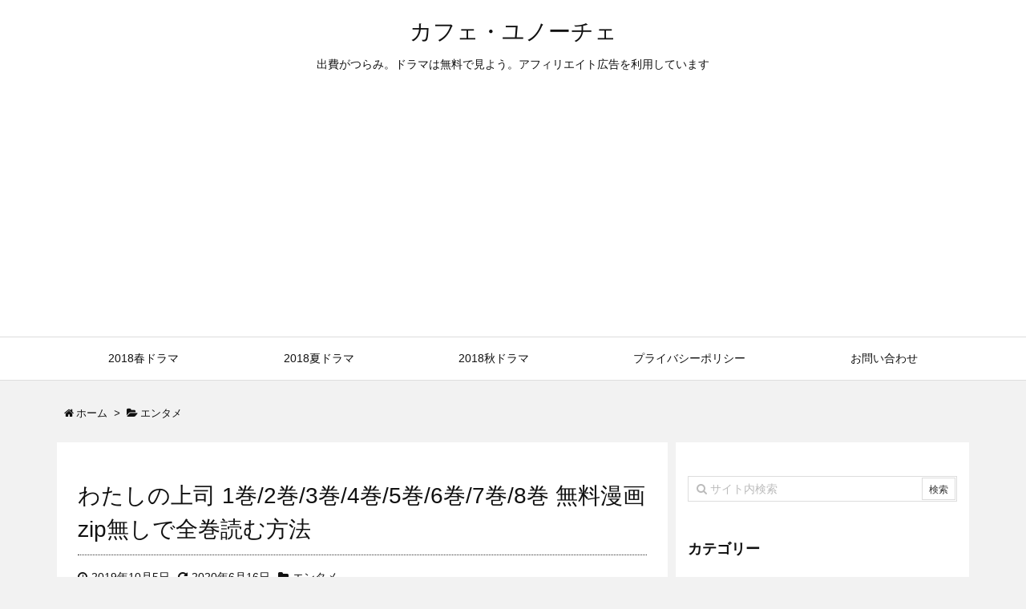

--- FILE ---
content_type: text/html; charset=UTF-8
request_url: https://yunoche.com/entertainment/watashinojyoushi-matome/
body_size: 9118
content:
<!DOCTYPE html>
<html lang="ja" itemscope itemtype="http://schema.org/WebPage">
<head prefix="og: http://ogp.me/ns# article: http://ogp.me/ns/article# fb: http://ogp.me/ns/fb#">
<meta charset="UTF-8" />
<meta http-equiv="X-UA-Compatible" content="IE=edge" />
<meta name="viewport" content="width=device-width, initial-scale=1, user-scalable=yes" />
<title>わたしの上司 1巻/2巻/3巻/4巻/5巻/6巻/7巻/8巻 無料漫画 zip無しで全巻読む方法 | カフェ・ユノーチェ</title><link rel='dns-prefetch' href='//ajax.googleapis.com' /><link rel='dns-prefetch' href='//s0.wp.com' /><link rel='dns-prefetch' href='//secure.gravatar.com' /><link rel='dns-prefetch' href='//s.w.org' /><meta name="description" content="人気漫画「わたしの上司」を１巻〜最新刊８巻まで全巻無料で見る方法を解説します！ ちなみに「ebookjapan」というサイトで話題作が５０００冊以上無料で読めます！ ↓こちらから無料閲覧 ebook..." /><meta property="og:type" content="article" /><meta property="og:url" content="https://yunoche.com/entertainment/watashinojyoushi-matome/" /><meta property="og:title" content="わたしの上司 1巻/2巻/3巻/4巻/5巻/6巻/7巻/8巻 無料漫画 zip無しで全巻読む方法 | カフェ・ユノーチェ" /><meta property="og:description" content="人気漫画「わたしの上司」を１巻〜最新刊８巻まで全巻無料で見る方法を解説します！ ちなみに「ebookjapan」というサイトで話題作が５０００冊以上無料で読めます！ ↓こちらから..." /><meta property="og:image" content="https://yunoche.com/wp-content/uploads/2019/10/51eCMLcN6hL._SX314_BO1204203200_.jpg" /><meta property="og:image:width" content="316" /><meta property="og:image:height" content="499" /><meta property="og:site_name" content="カフェ・ユノーチェ" /><meta property="og:locale" content="ja_JP" /><meta property="article:section" content="エンタメ" /><meta property="article:published_time" content="2019-10-05T00:52:04Z" /><meta property="article:modified_time" content="2020-06-16T22:40:44Z" /><meta name="twitter:card" content="summary" /><meta name="twitter:domain" content="yunoche.com" /><link rel="canonical" href="https://yunoche.com/entertainment/watashinojyoushi-matome/" /><link rel='shortlink' href='https://wp.me/p9sDRX-7i1' /><link rel="pingback" href="https://yunoche.com/xmlrpc.php" /><link rel="alternate" type="application/rss+xml" title="カフェ・ユノーチェ RSS Feed" href="https://yunoche.com/feed/" /><link rel="alternate" type="application/atom+xml" title="カフェ・ユノーチェ Atom Feed" href="https://yunoche.com/feed/atom/" /><link rel="preload" as="font" type="font/woff2" href="//yunoche.com/wp-content/themes/luxeritas/fonts/fontawesome-webfont.woff2" crossorigin /><link rel="preload" as="font" type="font/woff" href="//yunoche.com/wp-content/themes/luxeritas/fonts/icomoon/fonts/icomoon.woff" crossorigin /><link rel="stylesheet" id="luxe-css" href="//yunoche.com/wp-content/themes/luxeritas/style.min.css?v=1762610945" media="all" /><noscript><link rel="stylesheet" id="nav-css" href="//yunoche.com/wp-content/themes/luxeritas/styles/nav.min.css?v=1762610945" media="all" /></noscript><noscript><link rel="stylesheet" id="async-css" href="//yunoche.com/wp-content/themes/luxeritas/style.async.min.css?v=1762610945" media="all" /></noscript><link rel="stylesheet" id="wp-block-library-css" href="//yunoche.com/wp-includes/css/dist/block-library/style.min.css" media="all" /><link rel="stylesheet" id="sb-type-std-css" href="//yunoche.com/wp-content/plugins/speech-bubble/css/sb-type-std.css" media="all" /><link rel="stylesheet" id="sb-type-fb-css" href="//yunoche.com/wp-content/plugins/speech-bubble/css/sb-type-fb.css" media="all" /><link rel="stylesheet" id="sb-type-fb-flat-css" href="//yunoche.com/wp-content/plugins/speech-bubble/css/sb-type-fb-flat.css" media="all" /><link rel="stylesheet" id="sb-type-ln-css" href="//yunoche.com/wp-content/plugins/speech-bubble/css/sb-type-ln.css" media="all" /><link rel="stylesheet" id="sb-type-ln-flat-css" href="//yunoche.com/wp-content/plugins/speech-bubble/css/sb-type-ln-flat.css" media="all" /><link rel="stylesheet" id="sb-type-pink-css" href="//yunoche.com/wp-content/plugins/speech-bubble/css/sb-type-pink.css" media="all" /><link rel="stylesheet" id="sb-type-rtail-css" href="//yunoche.com/wp-content/plugins/speech-bubble/css/sb-type-rtail.css" media="all" /><link rel="stylesheet" id="sb-type-drop-css" href="//yunoche.com/wp-content/plugins/speech-bubble/css/sb-type-drop.css" media="all" /><link rel="stylesheet" id="sb-type-think-css" href="//yunoche.com/wp-content/plugins/speech-bubble/css/sb-type-think.css" media="all" /><link rel="stylesheet" id="sb-no-br-css" href="//yunoche.com/wp-content/plugins/speech-bubble/css/sb-no-br.css" media="all" /><link rel="stylesheet" id="yyi_rinker_stylesheet-css" href="//yunoche.com/wp-content/plugins/yyi-rinker/css/style.css?v=1.1.10" media="all" /><link rel="stylesheet" id="luxech-css" href="//yunoche.com/wp-content/themes/luxech/style.css?v=1762610945" media="all" /><link rel="stylesheet" id="jetpack_css-css" href="//yunoche.com/wp-content/plugins/jetpack/css/jetpack.css" media="all" /><script src="//yunoche.com/wp-content/themes/luxeritas/js/luxe.async.min.js?v=1762610945" async defer></script><script src="//ajax.googleapis.com/ajax/libs/jquery/1.12.4/jquery.min.js"></script><script src="//yunoche.com/wp-content/themes/luxeritas/js/luxe.min.js?v=1762610945" async defer></script><link rel='https://api.w.org/' href='https://yunoche.com/wp-json/' /><link rel="alternate" type="application/json+oembed" href="https://yunoche.com/wp-json/oembed/1.0/embed?url=https%3A%2F%2Fyunoche.com%2Fentertainment%2Fwatashinojyoushi-matome%2F" /><link rel="alternate" type="text/xml+oembed" href="https://yunoche.com/wp-json/oembed/1.0/embed?url=https%3A%2F%2Fyunoche.com%2Fentertainment%2Fwatashinojyoushi-matome%2F&#038;format=xml" /><style>
.yyi-rinker-images {
    display: flex;
    justify-content: center;
    align-items: center;
    position: relative;
}
div.yyi-rinker-image img.yyi-rinker-main-img.hidden {
    display: none;
}
.yyi-rinker-images-arrow {
    cursor: pointer;
    position: absolute;
    top: 50%;
    display: block;
    margin-top: -11px;
    opacity: 0.6;
    width: 22px;
}
.yyi-rinker-images-arrow-left{
    left: -10px;
}
.yyi-rinker-images-arrow-right{
    right: -10px;
}
.yyi-rinker-images-arrow-left.hidden {
    display: none;
}
.yyi-rinker-images-arrow-right.hidden {
    display: none;
}
div.yyi-rinker-contents.yyi-rinker-design-tate  div.yyi-rinker-box{
    flex-direction: column;
}
div.yyi-rinker-contents.yyi-rinker-design-slim div.yyi-rinker-box .yyi-rinker-links {
    flex-direction: column;
}
div.yyi-rinker-contents.yyi-rinker-design-slim div.yyi-rinker-info {
    width: 100%;
}
div.yyi-rinker-contents.yyi-rinker-design-slim .yyi-rinker-title {
    text-align: center;
}
div.yyi-rinker-contents.yyi-rinker-design-slim .yyi-rinker-links {
    text-align: center;
}
div.yyi-rinker-contents.yyi-rinker-design-slim .yyi-rinker-image {
    margin: auto;
}
div.yyi-rinker-contents.yyi-rinker-design-slim div.yyi-rinker-info ul.yyi-rinker-links li {
align-self: stretch;
}
div.yyi-rinker-contents.yyi-rinker-design-slim div.yyi-rinker-box div.yyi-rinker-info {
padding: 0;
}
div.yyi-rinker-contents.yyi-rinker-design-slim div.yyi-rinker-box {
flex-direction: column;
padding: 14px 5px 0;
}
.yyi-rinker-design-slim div.yyi-rinker-box div.yyi-rinker-info {
text-align: center;
}
.yyi-rinker-design-slim div.price-box span.price {
display: block;
}
div.yyi-rinker-contents.yyi-rinker-design-slim div.yyi-rinker-info div.yyi-rinker-title a{
font-size:16px;
}
div.yyi-rinker-contents.yyi-rinker-design-slim ul.yyi-rinker-links li.amazonkindlelink:before,  div.yyi-rinker-contents.yyi-rinker-design-slim ul.yyi-rinker-links li.amazonlink:before,  div.yyi-rinker-contents.yyi-rinker-design-slim ul.yyi-rinker-links li.rakutenlink:before,  div.yyi-rinker-contents.yyi-rinker-design-slim ul.yyi-rinker-links li.yahoolink:before {
font-size:12px;
}
div.yyi-rinker-contents.yyi-rinker-design-slim ul.yyi-rinker-links li a {
font-size: 13px;
}
.entry-content ul.yyi-rinker-links li {
padding: 0;
}
</style><link rel='dns-prefetch' href='//v0.wordpress.com'/><style>img#wpstats{display:none}</style><!-- Jetpack Open Graph Tags --><meta property="og:type" content="article" /><meta property="og:title" content="わたしの上司 1巻/2巻/3巻/4巻/5巻/6巻/7巻/8巻 無料漫画 zip無しで全巻読む方法" /><meta property="og:url" content="https://yunoche.com/entertainment/watashinojyoushi-matome/" /><meta property="og:description" content="人気漫画「わたしの上司」を１巻〜最新刊８巻まで全巻無料で見る方法を解説します！ ちなみに「ebookjapan&hellip;" /><meta property="article:published_time" content="2019-10-04T15:52:04+00:00" /><meta property="article:modified_time" content="2020-06-16T13:40:44+00:00" /><meta property="og:site_name" content="カフェ・ユノーチェ" /><meta property="og:image" content="https://yunoche.com/wp-content/uploads/2019/10/51eCMLcN6hL._SX314_BO1204203200_.jpg" /><meta property="og:image:width" content="316" /><meta property="og:image:height" content="499" /><meta property="og:locale" content="ja_JP" /><meta name="twitter:text:title" content="わたしの上司 1巻/2巻/3巻/4巻/5巻/6巻/7巻/8巻 無料漫画 zip無しで全巻読む方法" /><meta name="twitter:image" content="https://yunoche.com/wp-content/uploads/2019/10/51eCMLcN6hL._SX314_BO1204203200_.jpg?w=640" /><meta name="twitter:card" content="summary_large_image" /><!-- End Jetpack Open Graph Tags --><link rel="icon" href="https://yunoche.com/wp-content/uploads/2017/12/cropped-cafe_mark-32x32.png" sizes="32x32" /><link rel="icon" href="https://yunoche.com/wp-content/uploads/2017/12/cropped-cafe_mark-192x192.png" sizes="192x192" /><link rel="apple-touch-icon-precomposed" href="https://yunoche.com/wp-content/uploads/2017/12/cropped-cafe_mark-180x180.png" /><meta name="msapplication-TileImage" content="https://yunoche.com/wp-content/uploads/2017/12/cropped-cafe_mark-270x270.png" /><script>
window._wpemojiSettings = {"baseUrl":"https:\/\/s.w.org\/images\/core\/emoji\/12.0.0-1\/72x72\/","ext":".png","svgUrl":"https:\/\/s.w.org\/images\/core\/emoji\/12.0.0-1\/svg\/","svgExt":".svg","source":{"concatemoji":"https:\/\/yunoche.com\/wp-includes\/js\/wp-emoji-release.min.js"}};
!function(e,a,t){var n,r,o,i=a.createElement("canvas"),p=i.getContext&&i.getContext("2d");function s(e,t){var a=String.fromCharCode;p.clearRect(0,0,i.width,i.height),p.fillText(a.apply(this,e),0,0);e=i.toDataURL();return p.clearRect(0,0,i.width,i.height),p.fillText(a.apply(this,t),0,0),e===i.toDataURL()}function c(e){var t=a.createElement("script");t.src=e,t.defer=t.type="text/javascript",a.getElementsByTagName("head")[0].appendChild(t)}for(o=Array("flag","emoji"),t.supports={everything:!0,everythingExceptFlag:!0},r=0;r<o.length;r++)t.supports[o[r]]=function(e){if(!p||!p.fillText)return!1;switch(p.textBaseline="top",p.font="600 32px Arial",e){case"flag":return s([127987,65039,8205,9895,65039],[127987,65039,8203,9895,65039])?!1:!s([55356,56826,55356,56819],[55356,56826,8203,55356,56819])&&!s([55356,57332,56128,56423,56128,56418,56128,56421,56128,56430,56128,56423,56128,56447],[55356,57332,8203,56128,56423,8203,56128,56418,8203,56128,56421,8203,56128,56430,8203,56128,56423,8203,56128,56447]);case"emoji":return!s([55357,56424,55356,57342,8205,55358,56605,8205,55357,56424,55356,57340],[55357,56424,55356,57342,8203,55358,56605,8203,55357,56424,55356,57340])}return!1}(o[r]),t.supports.everything=t.supports.everything&&t.supports[o[r]],"flag"!==o[r]&&(t.supports.everythingExceptFlag=t.supports.everythingExceptFlag&&t.supports[o[r]]);t.supports.everythingExceptFlag=t.supports.everythingExceptFlag&&!t.supports.flag,t.DOMReady=!1,t.readyCallback=function(){t.DOMReady=!0},t.supports.everything||(n=function(){t.readyCallback()},a.addEventListener?(a.addEventListener("DOMContentLoaded",n,!1),e.addEventListener("load",n,!1)):(e.attachEvent("onload",n),a.attachEvent("onreadystatechange",function(){"complete"===a.readyState&&t.readyCallback()})),(n=t.source||{}).concatemoji?c(n.concatemoji):n.wpemoji&&n.twemoji&&(c(n.twemoji),c(n.wpemoji)))}(window,document,window._wpemojiSettings);
</script><style>img.wp-smiley,img.emoji{display: inline !important;border: none !important;box-shadow: none !important;height: 1em !important;width: 1em !important;margin: 0 .07em !important;vertical-align: -0.1em !important;background: none !important;padding: 0 !important}</style>
<!-- Global site tag (gtag.js) - Google Analytics -->
<script async src="https://www.googletagmanager.com/gtag/js?id=UA-111648310-1"></script>
<script>
  window.dataLayer = window.dataLayer || [];
  function gtag(){dataLayer.push(arguments);}
  gtag('js', new Date());

  gtag('config', 'UA-111648310-1');
</script>

<script data-ad-client="ca-pub-6688488987368193" async src="https://pagead2.googlesyndication.com/pagead/js/adsbygoogle.js"></script>

<meta name="referrer" content="no-referrer-when-downgrade">
<meta name="referrer" content="unsafe-url"></head>
<body class="post-template-default single single-post postid-28025 single-format-standard">
<div id="header" itemscope itemtype="https://schema.org/WPHeader">
<header>
<div id="head-in">
<div class="head-cover">
<div class="info" itemscope itemtype="http://schema.org/WebSite">
<p class="sitename"><a href="https://yunoche.com/" itemprop="url"><span itemprop="name about">カフェ・ユノーチェ</span></a></p>
<p class="desc" itemprop="alternativeHeadline">出費がつらみ。ドラマは無料で見よう。アフィリエイト広告を利用しています</p>
</div><!--/.info-->
</div><!--/.head-cover-->
<nav itemscope itemtype="http://schema.org/SiteNavigationElement">
<div id="nav">
<div id="gnavi">
<div class="menu-%e3%82%b9%e3%83%9e%e3%83%9b%e3%83%9f%e3%83%89%e3%83%ab%e3%83%a1%e3%83%8b%e3%83%a5%e3%83%bc-container"><ul id="menu-%e3%82%b9%e3%83%9e%e3%83%9b%e3%83%9f%e3%83%89%e3%83%ab%e3%83%a1%e3%83%8b%e3%83%a5%e3%83%bc" class="menu clearfix"><li id="menu-item-9697" class="menu-item menu-item-type-post_type menu-item-object-page menu-item-has-children menu-item-9697"><a itemprop="url" href="https://yunoche.com/page-9694/"><span itemprop="name">2018春ドラマ</span></a><ul class="sub-menu"><li id="menu-item-11180" class="menu-item menu-item-type-post_type menu-item-object-post menu-item-11180"><a itemprop="url" href="https://yunoche.com/entertainment/signal-zenwa/"><span itemprop="name">シグナル</span></a></li><li id="menu-item-8808" class="menu-item menu-item-type-post_type menu-item-object-post menu-item-8808"><a itemprop="url" href="https://yunoche.com/entertainment/monte-cristo-zenwa/"><span itemprop="name">ﾓﾝﾃｸﾘｽﾄ伯</span></a></li><li id="menu-item-3549" class="menu-item menu-item-type-post_type menu-item-object-post menu-item-3549"><a itemprop="url" href="https://yunoche.com/entertainment/mikaiketsu-matome/"><span itemprop="name">未解決の女</span></a></li><li id="menu-item-3759" class="menu-item menu-item-type-post_type menu-item-object-post menu-item-3759"><a itemprop="url" href="https://yunoche.com/entertainment/tokusou9-matome/"><span itemprop="name">特捜9</span></a></li><li id="menu-item-3758" class="menu-item menu-item-type-post_type menu-item-object-post menu-item-3758"><a itemprop="url" href="https://yunoche.com/entertainment/ichikacho3-matome/"><span itemprop="name">捜査一課長3</span></a></li><li id="menu-item-3594" class="menu-item menu-item-type-post_type menu-item-object-post menu-item-3594"><a itemprop="url" href="https://yunoche.com/entertainment/gakehote-matome/"><span itemprop="name">崖っぷちﾎﾃﾙ</span></a></li><li id="menu-item-3564" class="menu-item menu-item-type-post_type menu-item-object-post menu-item-3564"><a itemprop="url" href="https://yunoche.com/?p=3559"><span itemprop="name">正義のセ</span></a></li><li id="menu-item-3553" class="menu-item menu-item-type-post_type menu-item-object-post menu-item-3553"><a itemprop="url" href="https://yunoche.com/entertainment/missdevil-matome/"><span itemprop="name">Missデビル</span></a></li><li id="menu-item-3596" class="menu-item menu-item-type-post_type menu-item-object-post menu-item-3596"><a itemprop="url" href="https://yunoche.com/entertainment/hanahare-matome/"><span itemprop="name">花のち晴れ</span></a></li><li id="menu-item-3595" class="menu-item menu-item-type-post_type menu-item-object-post menu-item-3595"><a itemprop="url" href="https://yunoche.com/entertainment/anaie-matome/"><span itemprop="name">あな家</span></a></li><li id="menu-item-6024" class="menu-item menu-item-type-post_type menu-item-object-post menu-item-6024"><a itemprop="url" href="https://yunoche.com/entertainment/blackpean-matome/"><span itemprop="name">ﾌﾞﾗｯｸﾍﾟｱﾝ</span></a></li><li id="menu-item-6025" class="menu-item menu-item-type-post_type menu-item-object-post menu-item-6025"><a itemprop="url" href="https://yunoche.com/entertainment/ossanslove-matome/"><span itemprop="name">おっさんずﾗﾌﾞ</span></a></li><li id="menu-item-6026" class="menu-item menu-item-type-post_type menu-item-object-post menu-item-6026"><a itemprop="url" href="https://yunoche.com/entertainment/mitazono-matome/"><span itemprop="name">家政夫ﾐﾀｿﾞﾉ</span></a></li><li id="menu-item-3544" class="menu-item menu-item-type-post_type menu-item-object-post menu-item-3544"><a itemprop="url" href="https://yunoche.com/entertainment/2018haru-drama-rating/"><span itemprop="name">視聴率まとめ</span></a></li></ul></li><li id="menu-item-18631" class="menu-item menu-item-type-post_type menu-item-object-page menu-item-has-children menu-item-18631"><a itemprop="url" href="https://yunoche.com/10544-2/"><span itemprop="name">2018夏ドラマ</span></a><ul class="sub-menu"><li id="menu-item-16537" class="menu-item menu-item-type-post_type menu-item-object-post menu-item-16537"><a itemprop="url" href="https://yunoche.com/entertainment/zettaireido-muryou/"><span itemprop="name"><i class="fa fa-play-circle"></i>絶対零度</span></a></li><li id="menu-item-16538" class="menu-item menu-item-type-post_type menu-item-object-post menu-item-16538"><a itemprop="url" href="https://yunoche.com/entertainment/gooddoctor-muryou/"><span itemprop="name"><i class="fa fa-play-circle"></i>ｸﾞｯﾄﾞﾄﾞｸﾀｰ</span></a></li><li id="menu-item-16539" class="menu-item menu-item-type-post_type menu-item-object-post menu-item-16539"><a itemprop="url" href="https://yunoche.com/entertainment/kbss-muryou/"><span itemprop="name"><i class="fa fa-play-circle"></i>健康で文化的</span></a></li><li id="menu-item-16541" class="menu-item menu-item-type-post_type menu-item-object-post menu-item-16541"><a itemprop="url" href="https://yunoche.com/entertainment/takanenohana-muryou/"><span itemprop="name"><i class="fa fa-play-circle"></i>高嶺の花</span></a></li><li id="menu-item-9706" class="menu-item menu-item-type-post_type menu-item-object-post menu-item-9706"><a itemprop="url" href="https://yunoche.com/entertainment/cheerdan-matome/"><span itemprop="name"><i class="fa fa-play-circle"></i>チア☆ダン</span></a></li><li id="menu-item-9707" class="menu-item menu-item-type-post_type menu-item-object-post menu-item-9707"><a itemprop="url" href="https://yunoche.com/entertainment/gibomusu_blues-matome/"><span itemprop="name"><i class="fa fa-play-circle"></i>義母と娘の</span></a></li><li id="menu-item-16542" class="menu-item menu-item-type-post_type menu-item-object-post menu-item-16542"><a itemprop="url" href="https://yunoche.com/entertainment/lastchance-muryou/"><span itemprop="name"><i class="fa fa-play-circle"></i>ﾗｽﾄﾁｬﾝｽ</span></a></li><li id="menu-item-16543" class="menu-item menu-item-type-post_type menu-item-object-post menu-item-16543"><a itemprop="url" href="https://yunoche.com/entertainment/tantei-muryou/"><span itemprop="name"><i class="fa fa-play-circle"></i>探偵が早すぎ</span></a></li><li id="menu-item-16544" class="menu-item menu-item-type-post_type menu-item-object-post menu-item-16544"><a itemprop="url" href="https://yunoche.com/entertainment/survival-wedding-muryou/"><span itemprop="name"><i class="fa fa-play-circle"></i>サバ婚</span></a></li><li id="menu-item-16545" class="menu-item menu-item-type-post_type menu-item-object-post menu-item-16545"><a itemprop="url" href="https://yunoche.com/entertainment/himomen-muryou/"><span itemprop="name"><i class="fa fa-play-circle"></i>ヒモメン</span></a></li></ul></li><li id="menu-item-21199" class="menu-item menu-item-type-post_type menu-item-object-page menu-item-has-children menu-item-21199"><a itemprop="url" href="https://yunoche.com/page-21185/"><span itemprop="name">2018秋ドラマ</span></a><ul class="sub-menu"><li id="menu-item-21194" class="menu-item menu-item-type-post_type menu-item-object-post menu-item-21194"><a itemprop="url" href="https://yunoche.com/entertainment/harassmentgame-muryou/"><span itemprop="name"><i class="fa fa-play-circle"></i>ﾊﾗｽﾒﾝﾄｹﾞｰﾑ</span></a></li><li id="menu-item-21195" class="menu-item menu-item-type-post_type menu-item-object-post menu-item-21195"><a itemprop="url" href="https://yunoche.com/entertainment/bukatsu-muryou/"><span itemprop="name"><i class="fa fa-play-circle"></i>部活好きじゃ</span></a></li><li id="menu-item-21196" class="menu-item menu-item-type-post_type menu-item-object-post menu-item-21196"><a itemprop="url" href="https://yunoche.com/entertainment/bokura-muryou/"><span itemprop="name"><i class="fa fa-play-circle"></i>僕らは奇跡で</span></a></li><li id="menu-item-21197" class="menu-item menu-item-type-post_type menu-item-object-post menu-item-21197"><a itemprop="url" href="https://yunoche.com/entertainment/bungakushojo/"><span itemprop="name"><i class="fa fa-play-circle"></i>文学処女</span></a></li><li id="menu-item-21198" class="menu-item menu-item-type-post_type menu-item-object-post menu-item-21198"><a itemprop="url" href="https://yunoche.com/entertainment/prince-of-legend-muryou/"><span itemprop="name"><i class="fa fa-play-circle"></i>PRINCE OF</span></a></li><li id="menu-item-21200" class="menu-item menu-item-type-post_type menu-item-object-post menu-item-21200"><a itemprop="url" href="https://yunoche.com/entertainment/pretty-muryou/"><span itemprop="name"><i class="fa fa-play-circle"></i>ﾌﾟﾘﾃｨが多すぎ</span></a></li><li id="menu-item-21201" class="menu-item menu-item-type-post_type menu-item-object-post menu-item-21201"><a itemprop="url" href="https://yunoche.com/entertainment/dairenai-muryou/"><span itemprop="name"><i class="fa fa-play-circle"></i>大恋愛</span></a></li><li id="menu-item-18636" class="menu-item menu-item-type-post_type menu-item-object-post menu-item-18636"><a itemprop="url" href="https://yunoche.com/entertainment/shitamachi_rocket-matome/"><span itemprop="name"><i class="fa fa-play-circle"></i>下町ロケット</span></a></li><li id="menu-item-21202" class="menu-item menu-item-type-post_type menu-item-object-post menu-item-21202"><a itemprop="url" href="https://yunoche.com/entertainment/kyoukaraoreha-muryou/"><span itemprop="name"><i class="fa fa-play-circle"></i>今日から俺は</span></a></li><li id="menu-item-18637" class="menu-item menu-item-type-post_type menu-item-object-post menu-item-18637"><a itemprop="url" href="https://yunoche.com/entertainment/chugakuseinikki-matome/"><span itemprop="name"><i class="fa fa-play-circle"></i>中学聖日記</span></a></li><li id="menu-item-18641" class="menu-item menu-item-type-post_type menu-item-object-post menu-item-18641"><a itemprop="url" href="https://yunoche.com/entertainment/kemonare-muryou/"><span itemprop="name"><i class="fa fa-play-circle"></i>獣になれない</span></a></li><li id="menu-item-18638" class="menu-item menu-item-type-post_type menu-item-object-post menu-item-18638"><a itemprop="url" href="https://yunoche.com/entertainment/legal-v-muryou/"><span itemprop="name"><i class="fa fa-play-circle"></i>リーガルV</span></a></li><li id="menu-item-18645" class="menu-item menu-item-type-post_type menu-item-object-post menu-item-18645"><a itemprop="url" href="https://yunoche.com/entertainment/blackscandal-muryou/"><span itemprop="name"><i class="fa fa-play-circle"></i>ﾌﾞﾗｯｸｽｷｬﾝﾀﾞﾙ</span></a></li><li id="menu-item-18639" class="menu-item menu-item-type-post_type menu-item-object-post menu-item-18639"><a itemprop="url" href="https://yunoche.com/entertainment/shippo-muryou/"><span itemprop="name"><i class="fa fa-play-circle"></i>僕とシッポと</span></a></li><li id="menu-item-18640" class="menu-item menu-item-type-post_type menu-item-object-post menu-item-18640"><a itemprop="url" href="https://yunoche.com/entertainment/boukyakunosachiko-muryou/"><span itemprop="name"><i class="fa fa-play-circle"></i>忘却のサチコ</span></a></li><li id="menu-item-18643" class="menu-item menu-item-type-post_type menu-item-object-post menu-item-18643"><a itemprop="url" href="https://yunoche.com/entertainment/konomanga-muryou/"><span itemprop="name"><i class="fa fa-play-circle"></i>このﾏﾝｶﾞが凄い</span></a></li><li id="menu-item-18634" class="menu-item menu-item-type-post_type menu-item-object-post menu-item-18634"><a itemprop="url" href="https://yunoche.com/entertainment/chusenmiai-muryou/"><span itemprop="name"><i class="fa fa-play-circle"></i>結婚は抽選で</span></a></li><li id="menu-item-18635" class="menu-item menu-item-type-post_type menu-item-object-post menu-item-18635"><a itemprop="url" href="https://yunoche.com/entertainment/doroke-muryou/"><span itemprop="name"><i class="fa fa-play-circle"></i>ドロ刑</span></a></li></ul></li><li id="menu-item-23349" class="menu-item menu-item-type-post_type menu-item-object-page menu-item-23349"><a itemprop="url" href="https://yunoche.com/privacy-policy/"><span itemprop="name">プライバシーポリシー</span></a></li><li id="menu-item-23350" class="menu-item menu-item-type-post_type menu-item-object-page menu-item-23350"><a itemprop="url" href="https://yunoche.com/contact/"><span itemprop="name">お問い合わせ</span></a></li></ul></div><ul class="mobile-nav">
<li class="mob-menu"><i class="fa fa-list fa-fw"></i><p>Menu</p></li>
<li class="mob-side"><i class="fa fa-exchange"></i><p>Sidebar</p></li>
<li class="mob-prev"><i>&laquo;</i><p>Prev</p></li>
<li class="mob-next"><i>&raquo;</i><p>Next</p></li>
<li class="mob-search"><i class="fa fa-search"></i><p>Search</p></li>
</ul>
</div><!--/#gnavi-->
<div class="cboth"></div>
</div><!--/#nav-->
</nav>
</div><!--/#head-in-->
</header>
</div><!--/#header-->
<div class="container">
<div itemprop="breadcrumb">
<ol id="breadcrumb" itemscope itemtype="http://schema.org/BreadcrumbList">
<li itemscope itemtype="http://schema.org/ListItem" itemprop="itemListElement"><i class="fa fa-home fa-fw"></i><a itemprop="item" href="https://yunoche.com/"><span itemprop="name">ホーム</span></a><meta itemprop="position" content="1" /><i class="arrow">&gt;</i></li><li itemscope itemtype="http://schema.org/ListItem" itemprop="itemListElement"><i class="fa fa-folder-open"></i><a itemprop="item" href="https://yunoche.com/category/entertainment/"><span itemprop="name">エンタメ</span></a><meta itemprop="position" content="2" /></li></ol><!--/breadcrumb-->
</div>
<div id="primary" class="clearfix">
<div id="main">
<main>
<article>
<div id="core" class="grid">
<div itemprop="mainEntityOfPage" id="post-28025" class="post post-28025 type-post status-publish format-standard has-post-thumbnail category-entertainment">
<h1 class="entry-title" itemprop="headline name">わたしの上司 1巻/2巻/3巻/4巻/5巻/6巻/7巻/8巻 無料漫画 zip無しで全巻読む方法</h1>
<div class="clearfix">
<p class="meta"><i class="fa fa-clock-o"></i><span class="date published"><time class="entry-date updated" datetime="2019-10-05T00:52:04+09:00" itemprop="datePublished">2019年10月5日</time></span><i class="fa fa-repeat"></i><span class="date"><meta itemprop="dateModified" content="2020-06-16T22:40:44+09:00">2020年6月16日</span><i class="fa fa-folder"></i><span class="category" itemprop="keywords"><a href="https://yunoche.com/category/entertainment/">エンタメ</a></span></p><p><a href="https://cl.link-ag.net/click/8cc396/c826f95f"><img class="alignnone size-full wp-image-28034" src="https://yunoche.com/wp-content/uploads/2019/10/51eCMLcN6hL._SX314_BO1204203200_.jpg" alt="" width="316" height="499" srcset="https://yunoche.com/wp-content/uploads/2019/10/51eCMLcN6hL._SX314_BO1204203200_.jpg 316w, https://yunoche.com/wp-content/uploads/2019/10/51eCMLcN6hL._SX314_BO1204203200_-190x300.jpg 190w" sizes="(max-width: 316px) 100vw, 316px" /></a></p>
<p>人気漫画<strong>「わたしの上司」</strong>を<span style="color: #ff0000;"><strong>１巻〜最新刊８巻まで</strong><span style="color: #000000;">全巻無料で見る方法を解説します！</span></span></p>
<p>ちなみに<strong>「ebookjapan」</strong>というサイトで話題作が<strong>５０００冊以上<span style="color: #ff0000;">無料</span><span style="color: #ff0000;">で読めます！</span></strong></p>
<p style="text-align: left;">↓こちらから無料閲覧<br />
<a href="https://cl.link-ag.net/click/8cc396/19dc4f9d"><span style="font-size: 14pt;"><strong>ebookjapanサイトへ</strong></span> </a></p>
<h2>「わたしの上司」１巻</h2>
<p><span style="color: #0000ff;">↓↓タップで１巻をすぐ読む<br />
</span><a href="https://cl.link-ag.net/click/8cc396/c826f95f"><img class="alignnone size-full wp-image-28034" src="https://yunoche.com/wp-content/uploads/2019/10/51eCMLcN6hL._SX314_BO1204203200_.jpg" alt="" width="316" height="499" srcset="https://yunoche.com/wp-content/uploads/2019/10/51eCMLcN6hL._SX314_BO1204203200_.jpg 316w, https://yunoche.com/wp-content/uploads/2019/10/51eCMLcN6hL._SX314_BO1204203200_-190x300.jpg 190w" sizes="(max-width: 316px) 100vw, 316px" /></a></p>
<p>こちらで無料配信中<br />
↓<br />
<a href="https://yunoche.com/entertainment/watashinojyoushi-8/">わたしの上司8巻漫画を無料で読める！zip/rar以外の方法</a></p>
<h2>「わたしの上司」２巻</h2>
<p><span style="color: #0000ff;">↓↓タップで２巻をすぐ読む<br />
</span><a href="https://cl.link-ag.net/click/8cc396/c826f95f"><img class="alignnone size-full wp-image-28033" src="https://yunoche.com/wp-content/uploads/2019/10/51lfU8VY7WL.jpg" alt="" width="368" height="500" srcset="https://yunoche.com/wp-content/uploads/2019/10/51lfU8VY7WL.jpg 368w, https://yunoche.com/wp-content/uploads/2019/10/51lfU8VY7WL-221x300.jpg 221w" sizes="(max-width: 368px) 100vw, 368px" /></a></p>
<p>こちらで無料配信中<br />
↓<br />
<a href="https://yunoche.com/entertainment/watashinojyoushi-8/">わたしの上司8巻漫画を無料で読める！zip/rar以外の方法</a></p>
<h2>「わたしの上司」３巻</h2>
<p><span style="color: #0000ff;">↓↓タップで３巻をすぐ読む<br />
<a href="https://cl.link-ag.net/click/8cc396/c826f95f"><img class="alignnone size-full wp-image-28032" src="https://yunoche.com/wp-content/uploads/2019/10/51ZgoGUCIL.jpg" alt="" width="368" height="500" srcset="https://yunoche.com/wp-content/uploads/2019/10/51ZgoGUCIL.jpg 368w, https://yunoche.com/wp-content/uploads/2019/10/51ZgoGUCIL-221x300.jpg 221w" sizes="(max-width: 368px) 100vw, 368px" /></a><br />
</span></p>
<p>こちらで無料配信中<br />
↓<br />
<a href="https://yunoche.com/entertainment/watashinojyoushi-8/">わたしの上司8巻漫画を無料で読める！zip/rar以外の方法</a></p>
<h2>「わたしの上司」４巻</h2>
<p><span style="color: #0000ff;">↓↓タップで４巻をすぐ読む<br />
</span><a href="https://cl.link-ag.net/click/8cc396/c826f95f"><img class="alignnone size-full wp-image-28031" src="https://yunoche.com/wp-content/uploads/2019/10/51FW5It2roL._SX314_BO1204203200_.jpg" alt="" width="316" height="499" srcset="https://yunoche.com/wp-content/uploads/2019/10/51FW5It2roL._SX314_BO1204203200_.jpg 316w, https://yunoche.com/wp-content/uploads/2019/10/51FW5It2roL._SX314_BO1204203200_-190x300.jpg 190w" sizes="(max-width: 316px) 100vw, 316px" /></a></p>
<p>こちらで無料配信中<br />
↓<br />
<a href="https://yunoche.com/entertainment/watashinojyoushi-8/">わたしの上司8巻漫画を無料で読める！zip/rar以外の方法</a></p>
<h2>「わたしの上司」５巻</h2>
<p><span style="color: #0000ff;">↓↓タップで５巻をすぐ読む<br />
</span><a href="https://cl.link-ag.net/click/8cc396/c826f95f"><img class="alignnone size-full wp-image-28030" src="https://yunoche.com/wp-content/uploads/2019/10/51Pve-6Q0L.jpg" alt="" width="368" height="500" srcset="https://yunoche.com/wp-content/uploads/2019/10/51Pve-6Q0L.jpg 368w, https://yunoche.com/wp-content/uploads/2019/10/51Pve-6Q0L-221x300.jpg 221w" sizes="(max-width: 368px) 100vw, 368px" /></a></p>
<p>こちらで無料配信中<br />
↓<br />
<a href="https://yunoche.com/entertainment/watashinojyoushi-8/">わたしの上司8巻漫画を無料で読める！zip/rar以外の方法</a></p>
<h2>「わたしの上司」６巻</h2>
<p><span style="color: #0000ff;">↓↓タップで６巻をすぐ読む<br />
</span><a href="https://cl.link-ag.net/click/8cc396/c826f95f"><img class="alignnone size-full wp-image-28029" src="https://yunoche.com/wp-content/uploads/2019/10/51I7oKoWSAL.jpg" alt="" width="368" height="500" srcset="https://yunoche.com/wp-content/uploads/2019/10/51I7oKoWSAL.jpg 368w, https://yunoche.com/wp-content/uploads/2019/10/51I7oKoWSAL-221x300.jpg 221w" sizes="(max-width: 368px) 100vw, 368px" /></a></p>
<p>こちらで無料配信中<br />
↓<br />
<a href="https://yunoche.com/entertainment/watashinojyoushi-8/">わたしの上司8巻漫画を無料で読める！zip/rar以外の方法</a></p>
<h2>「わたしの上司」７巻</h2>
<p><span style="color: #0000ff;">↓↓タップで７巻をすぐ読む<br />
</span><a href="https://cl.link-ag.net/click/8cc396/c826f95f"><img class="alignnone size-full wp-image-28028" src="https://yunoche.com/wp-content/uploads/2019/10/512rkbC7BEL._SX315_BO1204203200_.jpg" alt="" width="317" height="499" srcset="https://yunoche.com/wp-content/uploads/2019/10/512rkbC7BEL._SX315_BO1204203200_.jpg 317w, https://yunoche.com/wp-content/uploads/2019/10/512rkbC7BEL._SX315_BO1204203200_-191x300.jpg 191w" sizes="(max-width: 317px) 100vw, 317px" /></a></p>
<p>こちらで無料配信中<br />
↓<br />
<a href="https://yunoche.com/entertainment/watashinojyoushi-8/">わたしの上司8巻漫画を無料で読める！zip/rar以外の方法</a></p>
<h2>「わたしの上司」８巻</h2>
<p><span style="color: #0000ff;">↓↓タップで８</span><span style="color: #0000ff;">巻をすぐ読む<br />
</span><a href="https://cl.link-ag.net/click/8cc396/c826f95f"><img class="alignnone size-full wp-image-28027" src="https://yunoche.com/wp-content/uploads/2019/10/513KeeNEMhL._SX314_BO1204203200_.jpg" alt="" width="316" height="499" srcset="https://yunoche.com/wp-content/uploads/2019/10/513KeeNEMhL._SX314_BO1204203200_.jpg 316w, https://yunoche.com/wp-content/uploads/2019/10/513KeeNEMhL._SX314_BO1204203200_-190x300.jpg 190w" sizes="(max-width: 316px) 100vw, 316px" /></a></p>
<p>こちらで無料配信中<br />
↓<br />
<a href="https://yunoche.com/entertainment/watashinojyoushi-8/">わたしの上司8巻漫画を無料で読める！zip/rar以外の方法</a></p>
</div>
<div class="meta-box">
</div><!--/.meta-box-->
</div><!--/.post-->
<aside>
</aside>
</div><!--/#core-->
<aside>
</aside>
</article>
</main>
</div><!--/#main-->
<div id="sidebar"><div id="side"><aside><div id="side-fixed"><div id="search-2" class="widget widget_search"><div id="search"><form method="get" class="search-form" action="https://yunoche.com/"><label><input type="search" class="search-field" placeholder="サイト内検索" value="" name="s" title="サイト内検索" /></label><input type="submit" class="search-submit" value="検索" /></form></div></div><div id="categories-6" class="widget widget_categories"><h3 class="side-title">カテゴリー</h3><ul><li class="cat-item cat-item-5"><a href="https://yunoche.com/category/anyca/">Anyca(エニカ)</a> (7)
</li><li class="cat-item cat-item-50"><a href="https://yunoche.com/category/pc/">PC</a> (1)
</li><li class="cat-item cat-item-8"><a href="https://yunoche.com/category/web/">Web関係</a> (9)
</li><li class="cat-item cat-item-51"><a href="https://yunoche.com/category/app/">アプリ</a> (13)
</li><li class="cat-item cat-item-46"><a href="https://yunoche.com/category/entertainment/">エンタメ</a> (2,372)
</li><li class="cat-item cat-item-9"><a href="https://yunoche.com/category/outing/">お出かけ</a> (8)
</li><li class="cat-item cat-item-54"><a href="https://yunoche.com/category/gadget/">ガジェット</a> (2)
</li><li class="cat-item cat-item-56"><a href="https://yunoche.com/category/camp/">キャンプ</a> (4)
</li><li class="cat-item cat-item-304"><a href="https://yunoche.com/category/coupon/">クーポン</a> (1)
</li><li class="cat-item cat-item-11"><a href="https://yunoche.com/category/gourmet/">グルメ</a> (19)
</li><li class="cat-item cat-item-40"><a href="https://yunoche.com/category/cryptocurrency/coincheck/">コインチェック</a> (3)
</li><li class="cat-item cat-item-49"><a href="https://yunoche.com/category/typing/">タイピング</a> (1)
</li><li class="cat-item cat-item-14"><a href="https://yunoche.com/category/blog/">ブログ運営</a> (14)
</li><li class="cat-item cat-item-10"><a href="https://yunoche.com/category/matome/">まとめ</a> (6)
</li><li class="cat-item cat-item-15"><a href="https://yunoche.com/category/cryptocurrency/">仮想通貨</a> (21)
</li><li class="cat-item cat-item-47"><a href="https://yunoche.com/category/exchange/">仮想通貨取引所</a> (4)
</li><li class="cat-item cat-item-13"><a href="https://yunoche.com/category/health/">健康</a> (3)
</li><li class="cat-item cat-item-79"><a href="https://yunoche.com/category/travel/">旅行</a> (2)
</li><li class="cat-item cat-item-57"><a href="https://yunoche.com/category/bookreview/">書評</a> (2)
</li><li class="cat-item cat-item-1"><a href="https://yunoche.com/category/uncategorized/">未分類</a> (46)
</li><li class="cat-item cat-item-12"><a href="https://yunoche.com/category/hack/">生活の知恵</a> (2)
</li><li class="cat-item cat-item-55"><a href="https://yunoche.com/category/hayfever/">花粉症</a> (6)
</li><li class="cat-item cat-item-58"><a href="https://yunoche.com/category/thumb-shift/">親指シフト</a> (3)
</li><li class="cat-item cat-item-45"><a href="https://yunoche.com/category/beginner/">超初心者向け＜仮想通貨って何？＞</a> (6)
</li><li class="cat-item cat-item-7"><a href="https://yunoche.com/category/thought/">雑感</a> (12)
</li><li class="cat-item cat-item-48"><a href="https://yunoche.com/category/korea/">韓国</a> (1)
</li></ul></div></div></aside></div><!--/#side--></div><!--/#sidebar-->
</div><!--/#primary-->
</div><!--/.container--><div id="footer" itemscope itemtype="https://schema.org/WPFooter"><footer><div id="foot-in"><aside class="row"><div class="col-4 col-xs-4"><div id="text-17" class="widget widget_text"><div class="textwidget"><p><a href="http://yunoche.com/privacy-policy/">・プライバシーポリシー</a></p><p><a href="http://yunoche.com/contact/">・お問い合わせ</a></p></div></div></div><div class="col-4 col-xs-4"></div><div class="col-4 col-xs-4"></div></aside><div class="clearfix"></div></div><!--/#foot-in--><div id="copyright"><p class="copy">Copyright &copy; <span itemprop="copyrightYear">2025</span>&nbsp;<span itemprop="copyrightHolder name">カフェ・ユノーチェ</span> All Rights Reserved.</p><p id="thk" class="copy">WordPress Luxeritas Theme is provided by &quot;<a href="https://thk.kanzae.net/" target="_blank" rel="nofollow">Thought is free</a>&quot;.</p></div><!--/#copy--></footer></div><!--/#footer--><div id="wp-footer"><div id="page-top"><i class="fa fa-arrow-up"></i><span class="ptop"> PAGE TOP</span></div><aside><div id="sform"><form method="get" class="search-form" action="https://yunoche.com/"><input type="search" class="search-field" name="s" placeholder="Search for &hellip;" /><input type="submit" class="search-submit" value="Search" /></form></div></aside><script src="//yunoche.com/wp-content/themes/luxech/luxech.js?v=1762610945" defer></script><script>function expand(e){e.style.display="none"==e.style.display?"block":"none"}function wpex_toggle(e,n,l){el=document.getElementById("wpexlink"+e),el.innerHTML=el.innerHTML==n?l:n,expand(document.getElementById("wpex"+e))}</script><div style="display:none"></div><script src="//yunoche.com/wp-includes/js/comment-reply.min.js"></script><script src="//s0.wp.com/wp-content/js/devicepx-jetpack.js"></script><script src="//secure.gravatar.com/js/gprofiles.js"></script><script>
/* <![CDATA[ */
var WPGroHo = {"my_hash":""};
/* ]]> */
</script><script src="//yunoche.com/wp-content/plugins/jetpack/modules/wpgroho.js"></script><script src="//yunoche.com/wp-includes/js/wp-embed.min.js"></script><script src='https://stats.wp.com/e-202545.js' async='async' defer='defer'></script><script>
_stq = window._stq || [];
_stq.push([ 'view', {v:'ext',j:'1:8.0.3',blog:'139813469',post:'28025',tz:'9',srv:'yunoche.com'} ]);
_stq.push([ 'clickTrackerInit', '139813469', '28025' ]);
</script></div><!--/#wp-footer--></body></html>


--- FILE ---
content_type: text/html; charset=utf-8
request_url: https://www.google.com/recaptcha/api2/aframe
body_size: 265
content:
<!DOCTYPE HTML><html><head><meta http-equiv="content-type" content="text/html; charset=UTF-8"></head><body><script nonce="q7TimQvguOl20eWx_NsDJg">/** Anti-fraud and anti-abuse applications only. See google.com/recaptcha */ try{var clients={'sodar':'https://pagead2.googlesyndication.com/pagead/sodar?'};window.addEventListener("message",function(a){try{if(a.source===window.parent){var b=JSON.parse(a.data);var c=clients[b['id']];if(c){var d=document.createElement('img');d.src=c+b['params']+'&rc='+(localStorage.getItem("rc::a")?sessionStorage.getItem("rc::b"):"");window.document.body.appendChild(d);sessionStorage.setItem("rc::e",parseInt(sessionStorage.getItem("rc::e")||0)+1);localStorage.setItem("rc::h",'1762610949191');}}}catch(b){}});window.parent.postMessage("_grecaptcha_ready", "*");}catch(b){}</script></body></html>

--- FILE ---
content_type: application/javascript
request_url: https://yunoche.com/wp-content/themes/luxeritas/js/luxe.async.min.js?v=1762610945
body_size: 207
content:
(function(){var n=document.createElement('link');n.async=true;n.defer=true;n.rel='stylesheet';n.href='//yunoche.com/wp-content/themes/luxeritas/style.async.min.css?v=1693579655';if(document.getElementsByTagName('head')[0]!==null){document.getElementsByTagName('head')[0].appendChild(n);}})(document);